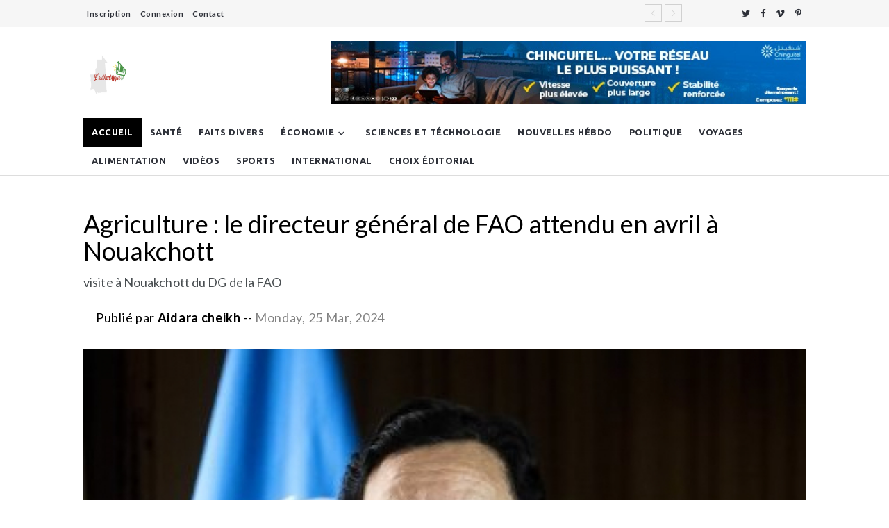

--- FILE ---
content_type: text/html; charset=UTF-8
request_url: https://lauthentic.info/Agriculture---le-directeur-g--n--ral-de-FAO-attendu-en-avril----Nouakchott/
body_size: 7628
content:

<!DOCTYPE html>
<html lang="en">
    <head>
        <meta charset="utf-8">
        <meta http-equiv="X-UA-Compatible" content="IE=edge">
        <meta name="viewport" content="width=device-width, initial-scale=1">

          
            <meta name="keywords" content="DG FAO à Nouakchott" />
            <meta name="description" content="" />
        

        
        
        <meta property="og:locale" content="en_US" />
        <meta property="og:type" content="article" />
        <meta property="og:title" content="Agriculture : le directeur général de FAO attendu en avril à Nouakchott" />
        <meta property="og:description" content="Le directeur g&eacute;n&eacute;ral de l&rsquo;Organisation des Nations Unies pour l&rsquo;alimentation et l&rsquo;agriculture (FAO), Qu Dongyu (photo), est attendu pour une&#8230;" />
        <meta property="og:url" content="http://lauthentic.info/Agriculture---le-directeur-g--n--ral-de-FAO-attendu-en-avril----Nouakchott/" />
        <meta property="og:site_name" content="" />
        <meta property="article:author" content="https://lauthentic.info/" />
        <meta property="og:image" content="https://lauthentic.info/uploads/dg_thai_fao.jpeg" />
        <meta property="fb:app_id" content="493761004294417" />
        <meta property="og:image:secure_url" content="https://lauthentic.info/uploads/dg_thai_fao.jpeg" />
        <meta property="og:image:width" content="760" />
        <meta property="og:image:height" content="420" />


        <meta name="twitter:card" content="summary_large_image"/>
        <meta name="twitter:site" content="@"/>
        <meta name="twitter:creator" content="@admin"/>
        <meta name="twitter:title" content="Agriculture : le directeur général de FAO attendu en avril à Nouakchott"/>
        <meta name="twitter:description" content="Le directeur g&eacute;n&eacute;ral de l&rsquo;Organisation des Nations Unies pour l&rsquo;alimentation et l&rsquo;agriculture (FAO), Qu Dongyu (photo), est attendu pour une&#8230;"/>
        <meta name="twitter:image" content="https://lauthentic.info/uploads/dg_thai_fao.jpeg"/>
        <link rel="canonical" href="http://lauthentic.info/Agriculture---le-directeur-g--n--ral-de-FAO-attendu-en-avril----Nouakchott/" />


        <!-- Favicon -->
        <link rel="shortcut icon" href="https://lauthentic.info/uploads/images/2023-04-10/f.ico"/>
        <title> </title>

                    <!-- google fonts -->
            <link href="https://fonts.googleapis.com/css?family=Lato:100,100i,300,300i,400,400i,700,700i,900,900i|Ubuntu:300,300i,400,400i,500,500i,700,700i" rel="stylesheet">
        
                    <!-- optimization css link -->
            <link rel="stylesheet" type="text/css" href="https://lauthentic.info/application/views/themes/Magazine-News-Theme/web-assets/css/app.css?v=3.1">
        
        
        <!--Pe-icon-7-stroke-->
        <link rel="stylesheet" type="text/css" href="https://lauthentic.info/application/views/themes/Magazine-News-Theme/web-assets/css/Pe-icon-7-stroke.css" />
        <!-- font awesome -->
        <link href="https://lauthentic.info/application/views/themes/Magazine-News-Theme/web-assets/plugins/font-awesome/css/font-awesome.min.css" rel="stylesheet">

        <link href="https://lauthentic.info/application/views/themes/Magazine-News-Theme/web-assets/plugins/jquery-ui-1.12.1.custom/jquery-ui.min.css" rel="stylesheet">
        <link href="https://lauthentic.info/application/views/themes/Magazine-News-Theme/web-assets/css/customcss.css?v=3.1" rel="stylesheet">


        <!-- dynamic css -->
        
        
        
        <script src="https://lauthentic.info/application/views/themes/Magazine-News-Theme/web-assets/plugins/jquery/jquery-3.5.1.min.js"></script>
        
        <!-- analytics code -->
                    <script async src="https://www.googletagmanager.com/gtag/js?id=3"></script>
            <script>
              window.dataLayer = window.dataLayer || [];
              function gtag(){dataLayer.push(arguments);}
              gtag('js', new Date());

              gtag('config', '3');
            </script>
            <script async src="//pagead2.googlesyndication.com/pagead/js/adsbygoogle.js"></script>
                
    </head>

    <body>

                    <div class="se-pre-con"></div>
        
        <input type="hidden" id="base_url" value="https://lauthentic.info/">

        <div class="fb-script" id="remove">

            
        </div>



        <header>
            <!-- Mobile Menu Start -->
            <div class="mobile-menu-area navbar-fixed-top hidden-sm hidden-md hidden-lg">
                <nav class="mobile-menu" id="mobile-menu" data-image-src="https://lauthentic.info/uploads/images/2023-04-11/b.jpg">
                    <div class="sidebar-nav">
                        <ul id="metismenu" class="nav side-menu">
                            <li class="sidebar-search">
                               <form action="https://lauthentic.info/search" method="GET" accept-charset="utf-8">
                                <div class="input-group custom-search-form">
                                    <input type="text" class="form-control" placeholder="Recherche..." name="q">
                                    <span class="input-group-btn">
                                        <button class="btn mobile-menu-btn" type="submit">
                                            <i class="fa fa-search"></i>
                                        </button>
                                    </span>
                                </div>
                                 </form>                                <!-- /input-group -->
                            </li>
                            

                            <li class="active"><a href="https://lauthentic.info/" class="active">Accueil</a></li>
                            <li> <a  href="https://lauthentic.info/category/sante/">Santé</a></li><li> <a  href="https://lauthentic.info/category/faitsdivers/">Faits divers</a></li><li><a  href="https://lauthentic.info/category/economics-">Économie<span class="fa arrow"></span></a><ul class="nav nav-third-level"> <li><a  href="https://lauthentic.info/category/Affaires/">Affaires</a></li></ul></li><li> <a  href="https://lauthentic.info/category/Technologie/">Sciences et Téchnologie</a></li><li> <a  href="https://lauthentic.info/category/weekly-news/">Nouvelles hébdo</a></li></li><li> <a  href="https://lauthentic.info/category/Politique/">Politique</a></li><li> <a  href="https://lauthentic.info/category/voyages/">Voyages</a></li><li> <a  href="https://lauthentic.info/category/nourriture/">Alimentation</a></li><li> <a  href="https://lauthentic.info/category/Videos/">Vidéos</a></li><li> <a  href="https://lauthentic.info/category/Sports/">Sports</a></li><li> <a  href="https://lauthentic.info/category/International/">International</a></li><li> <a  href="https://lauthentic.info/category/Editor-Choice/">Choix éditorial</a></li>                                
                        </ul>
                    </div>
                </nav>


                <div class="container">
                    <div class="top_header_icon">
                        <span class="top_header_icon_wrap">
                            <a target="_blank" href=" https://twitter.com/s" title="Twitter"><i class="fa fa-twitter"></i></a>
                        </span>
                        <span class="top_header_icon_wrap">
                            <a target="_blank" href="https://www.facebook.com/s" title="Facebook"><i class="fa fa-facebook"></i></a>
                        </span>
                        <span class="top_header_icon_wrap">
                            <a target="_blank" href="https://vimeo.com/" title="Vimeo"><i class="fa fa-vimeo"></i></a>
                        </span>
                        <span class="top_header_icon_wrap">
                            <a target="_blank" href="https://au.pinterest.com/" title="Pintereset"><i class="fa fa-pinterest-p"></i></a>
                        </span>
                    </div>
                    <div id="showLeft" class="nav-icon">
                        <span></span>
                        <span></span>
                        <span></span>
                        <span></span>
                    </div>
                </div>
            </div>
            <!-- Mobile Menu End -->


<!-- top header -->
<div class="top_header hidden-xs">
    <div class="container">
        <div class="row">
             <div class="col-sm-4 col-md-3">
                <div class="top_header_menu_wrap">
                    <ul class="top-header-menu">
                                                                                    <li><a href="https://lauthentic.info/registration/index">Inscription</a></li>
                            
                            <li><a href="https://lauthentic.info/registration/index"> Connexion </a></li>
                                                <li><a href="https://lauthentic.info/contact/index">Contact</a></li>
                    </ul>
                </div>
            </div>
           

            <!--breaking news-->
            <div id="breaking" class="col-sm-8 col-md-7">
                <div class="newsticker-inner">
                    <ul class="newsticker">
                                            </ul>
                    <div class="next-prev-inner">
                        <a href="#" id="prev-button"><i class='pe-7s-angle-left'></i></a>
                        <a href="#" id="next-button"><i class='pe-7s-angle-right'></i></a>
                    </div>
                </div>
            </div>


            <div class="col-sm-12 col-md-2">
                <div class="top_header_icon">
                    <span class="top_header_icon_wrap">
                        <a target="_blank" href=" https://twitter.com/s" title="Twitter"><i class="fa fa-twitter"></i></a>
                    </span>
                    <span class="top_header_icon_wrap">
                        <a target="_blank" href="https://www.facebook.com/s" title="Facebook"><i class="fa fa-facebook"></i></a>
                    </span>
                    <span class="top_header_icon_wrap">
                        <a target="_blank" href="https://vimeo.com/" title="Vimeo"><i class="fa fa-vimeo"></i></a>
                    </span>
                    <span class="top_header_icon_wrap">
                        <a target="_blank" href="https://au.pinterest.com/" title="Pintereset"><i class="fa fa-pinterest-p"></i></a>
                    </span>
                </div>
            </div>
        </div>
    </div>
</div>



            <div class="top_banner_wrap">
                <div class="container">
                    <div class="row">
                        <div class="col-xs-12 col-md-4 col-sm-4">
                            <div class="header-logo">
                                <!-- logo -->
                                <a href="https://lauthentic.info/" >
                                <img class="td-retina-data img-responsive" src="https://lauthentic.info/uploads/images/2023-04-10/l.jpg" alt="">
                                </a>
                            </div>
                        </div>
                        <div class="col-xs-8 col-md-8 col-sm-8 hidden-xs">
                           <div class="header-banner  
                           ">
                                
                                <a href="http://"><img width="100%" src="http://lauthentic.info/uploads/Advertizement/d2779949cda5bde75078f965f1f22016.png" alt=""></a>
                            </div>
                        </div>
                    </div>
                </div>
            </div>

            <!-- navber -->
            <nav class="navbar header-sticky hidden-xs">
                <div class="container">
                    <div class="collapse navbar-collapse">
                        <ul class="nav navbar-nav">
                            <li class="active"><a href="https://lauthentic.info/" class="category01 active">Accueil</a></li>
                            <li class=""> <a  href="https://lauthentic.info/category/sante/" class="category02">Santé</a></li><li class=""> <a  href="https://lauthentic.info/category/faitsdivers/" class="category03">Faits divers</a></li><li class="dropdown"><a  href="https://lauthentic.info/category/economics-" class="dropdown-toggle category04" data-toggle="dropdown">Économie<span class="pe-7s-angle-down"></span></a><ul class="dropdown-menu menu-slide"> <li class=""><a  href="https://lauthentic.info/category/Affaires/">Affaires</a></li></ul></li><li class=""> <a  href="https://lauthentic.info/category/Technologie/" class="category05">Sciences et Téchnologie</a></li><li class=""> <a  href="https://lauthentic.info/category/weekly-news/" class="category06">Nouvelles hébdo</a></li></li><li class=""> <a  href="https://lauthentic.info/category/Politique/" class="category07">Politique</a></li><li class=""> <a  href="https://lauthentic.info/category/voyages/" class="category08">Voyages</a></li><li class=""> <a  href="https://lauthentic.info/category/nourriture/" class="category09">Alimentation</a></li><li class=""> <a  href="https://lauthentic.info/category/Videos/" class="category010">Vidéos</a></li><li class=""> <a  href="https://lauthentic.info/category/Sports/" class="category011">Sports</a></li><li class=""> <a  href="https://lauthentic.info/category/International/" class="category012">International</a></li><li class=""> <a  href="https://lauthentic.info/category/Editor-Choice/" class="category013">Choix éditorial</a></li>                        </ul>
                    </div>
                    <!-- navbar-collapse -->
                </div>
            </nav>
        </header>


<div class="container">
   

        
        

     

            <article class="content">

                <!-- ad area one -->
                <div class="ad-s hidden-lg hidden-md hidden-xs hidden-sm">
                                    </div>


                <h1>Agriculture : le directeur général de FAO attendu en avril à Nouakchott</h1>
                <p class="short-head">visite à Nouakchott du DG de la FAO</p>
                    
                <div class="date">
                    <ul>
                        <li>Publié par  <a title="" href="https://lauthentic.info/author/profile/628"><span>Aidara cheikh</span></a> --</li>
                        <li><a>
                                    Monday, 25 Mar, 2024   
                                </a> 
                            </li>
                    </ul>
                </div>


                <div class="">

                                               

                        <img src="https://lauthentic.info/uploads/dg_thai_fao.jpeg" class="img-responsive" width="100%" alt="dg_thai_fao">
            
                </div>

                
                <div class="row mt-30">

                    <div class="col-sm-12 col-md-12 bodyContent">
                        <div class="position-relative">
                            <div class="paragraph-padding stickydetails">
                                <!-- ad area two -->
                                <div class="ad-s hidden-lg hidden-md hidden-xs hidden-sm">
                                                                    </div>

                                <p>Le directeur g&eacute;n&eacute;ral de l&rsquo;Organisation des Nations Unies pour l&rsquo;alimentation et l&rsquo;agriculture (FAO), Qu Dongyu (photo), est attendu pour une visite de travail de quelques jours en Mauritanie, a-t-on annonc&eacute; de source officielle.<br />
<img alt="Agriculture : le directeur général de FAO attendu en avril à Nouakchott" src="https://cridem.org/media/photos/photo/dg_thai_fao.jpeg" /><br />
La visite du DG de la Fao a fait l&rsquo;objet d&rsquo;une rencontre vendredi entre le ministre de l&rsquo;Agriculture, Memma Ould Beibat et le repr&eacute;sentant FAO en Mauritanie, Huynh Anh Tai Alexandre.<br />
<br />
La date a donc &eacute;t&eacute; fix&eacute;e pour le mois d&rsquo;avril prochain. Les deux responsables ont exprim&eacute; leur satisf&eacute;cit pour la coop&eacute;ration entre les deux parties.<br />
Le responsable de la Fao &agrave; Nouakchott, Huynh Anh Tai Alexandre, a encore r&eacute;it&eacute;r&eacute; disponibilit&eacute; de la FAO &agrave; accompagner les efforts d&eacute;ploy&eacute;s par les autorit&eacute;s nationales en mati&egrave;re de promotion de l&rsquo;agriculture et d&rsquo;autosuffisance alimentaire.</p>

<p>La D&eacute;p&ecirc;che</p>

                                                                          
                             </div>
                            <div class="social sticky-shear stickyshare">
                                <ul class="list-unstyle">
                                    <li><a href="javascript:void(0)" class="facebook"  onclick="window.open('https://www.facebook.com/sharer/sharer.php?u=https://lauthentic.info/Agriculture---le-directeur-g--n--ral-de-FAO-attendu-en-avril----Nouakchott', 'Share This Post', 'width=640,height=450');return false"><i class="fa  fa-facebook"></i> </a></li>

                                    <li><a href="javascript:void(0)" class="twitter" onclick="window.open('https://twitter.com/share?url=https://lauthentic.info/Agriculture---le-directeur-g--n--ral-de-FAO-attendu-en-avril----Nouakchott&amp;text=Agriculture : le directeur général de FAO attendu en avril à Nouakchott', 'Share This Post', 'width=640,height=450');return false" ><i class="fa  fa-twitter"></i></a></li>

                                    <li><a href="javascript:void(0)" class="linkedin" onclick="window.open('http://www.linkedin.com/shareArticle?mini=true&amp;url=https://lauthentic.info/Agriculture---le-directeur-g--n--ral-de-FAO-attendu-en-avril----Nouakchott', 'Share This Post', 'width=640,height=450');return false" ><i class="fa fa-linkedin"></i> </a></li>

                                    <li><a  href="javascript:void(0)" class="pinterest" onclick="window.open('http://pinterest.com/pin/create/button/?url=https://lauthentic.info/Agriculture---le-directeur-g--n--ral-de-FAO-attendu-en-avril----Nouakchott;media=https://lauthentic.info/uploads/dg_thai_fao.jpeg', 'Share This Post', 'width=640,height=450');return false" ><i class="fa fa-pinterest"></i>  </a></li>

                                    <li><a class="whatsapp" href="https://api.whatsapp.com/send?text=Agriculture : le directeur général de FAO attendu en avril à Nouakchott - https://lauthentic.info/Agriculture---le-directeur-g--n--ral-de-FAO-attendu-en-avril----Nouakchott"  target="_blank"><i class="fa fa-whatsapp"></i>  </a></li>
                                    
                                    <li><a class="tumblr" href="javascript:void(0)" onclick="window.open('http://www.tumblr.com/share/link?url=https://lauthentic.info/Agriculture---le-directeur-g--n--ral-de-FAO-attendu-en-avril----Nouakchott;title=Agriculture : le directeur général de FAO attendu en avril à Nouakchott', 'Share This Post', 'width=640,height=450');return false" ><i class="fa fa-tumblr"></i>  </a></li>
                            
                                    <li><a class="print" href="https://lauthentic.info/Print_article/print_page/1180" class="icon_n_d"  target="_blank" title="Click to Print"><i class="fa fa-print" aria-hidden="true"></i></a></li>
                        
                                </ul>
                            </div>
                        </div>
                    </div>

                                    </div>

                <!-- ad area three -->
                <div class="hidden-lg hidden-md hidden-xs hidden-sm">
                                    </div>
                        
                <!-- tags -->
                <div class="tags">
                    <ul>
                                            </ul>
                </div> 


                <!-- Related news area
                ============================================ -->
                    <div class="related-news-inner">
                        <h3 class="category-headding "> Article en lien</h3>
                        <div class="headding-border"></div>
                        <div class="row">
                            <div id="content-slide-5" class="owl-carousel">
                                <!-- item-1 -->
                                <div class="item">
                                    <div class="row rn_block">

                                                                                
                                            <div class="col-xs-12 col-md-4 col-sm-4 padd">
                                                <div class="post-wrapper wow fadeIn" data-wow-duration="2s"><!-- image -->
                                                    
                                                    <div class="post-thumb">
                                                                                                                <a href="https://lauthentic.info/Festival-Assalamalekum--le-plus-grand---v--nement-en-Mauritanie-soumis-aux-d--fis-de-l---ostracisme">
                                                            <img class="img-responsive" src="https://lauthentic.info/uploads/thumb/CONCERT-JPEG.jpg" alt="CONCERT JPEG">
                                                        </a>
                                                                                                        
                                                    </div>
                                                   

                                                </div>

                                                <div class="post-title-author-details">
                                                    <h4><a href="https://lauthentic.info/Festival-Assalamalekum--le-plus-grand---v--nement-en-Mauritanie-soumis-aux-d--fis-de-l---ostracisme">Festival Assalamalekum, le plus grand évènement en Mauritanie face à l’ostracisme </a></h4>
                                                    <div class="post-editor-date">
                                                        <div class="post-date">
                                                            <i class="pe-7s-clock"></i> Sunday, 29 Jun, 2025                                                        </div>
                                                    </div>
                                                </div>
                                            </div>
                                                                                
                                            <div class="col-xs-12 col-md-4 col-sm-4 padd">
                                                <div class="post-wrapper wow fadeIn" data-wow-duration="2s"><!-- image -->
                                                    
                                                    <div class="post-thumb">
                                                                                                                <a href="https://lauthentic.info/F--te-de-la-Musique--Diam-Min-Tekky-en-vedette-au-concert-populaire-de-la-18--me---dition-du-Festival-Assalamalekum">
                                                            <img class="img-responsive" src="https://lauthentic.info/uploads/thumb/assalamalekum.jpeg" alt="assalamalekum">
                                                        </a>
                                                                                                        
                                                    </div>
                                                   

                                                </div>

                                                <div class="post-title-author-details">
                                                    <h4><a href="https://lauthentic.info/F--te-de-la-Musique--Diam-Min-Tekky-en-vedette-au-concert-populaire-de-la-18--me---dition-du-Festival-Assalamalekum">Fête de la Musique, Diam Min Tekky en vedette au concert populaire de la 18ème édition du Festival Assalamalekum</a></h4>
                                                    <div class="post-editor-date">
                                                        <div class="post-date">
                                                            <i class="pe-7s-clock"></i> Sunday, 22 Jun, 2025                                                        </div>
                                                    </div>
                                                </div>
                                            </div>
                                                                                
                                            <div class="col-xs-12 col-md-4 col-sm-4 padd">
                                                <div class="post-wrapper wow fadeIn" data-wow-duration="2s"><!-- image -->
                                                    
                                                    <div class="post-thumb">
                                                                                                                <a href="https://lauthentic.info/18--me---dition-du-festival-Assalamalekum--Monza-plaide-pour-une-Mauritanie-citoyenne-et-unie">
                                                            <img class="img-responsive" src="https://lauthentic.info/uploads/thumb/CONFASALM.jpg" alt="CONFASALM">
                                                        </a>
                                                                                                        
                                                    </div>
                                                   

                                                </div>

                                                <div class="post-title-author-details">
                                                    <h4><a href="https://lauthentic.info/18--me---dition-du-festival-Assalamalekum--Monza-plaide-pour-une-Mauritanie-citoyenne-et-unie">18ème édition du festival Assalamalekum, Monza plaide pour une Mauritanie citoyenne et unie</a></h4>
                                                    <div class="post-editor-date">
                                                        <div class="post-date">
                                                            <i class="pe-7s-clock"></i> Friday, 20 Jun, 2025                                                        </div>
                                                    </div>
                                                </div>
                                            </div>
                                                                            </div>
                                </div>


                                <!-- item-2 -->
                                <div class="item">
                                    <div class="row rn_block">
                                        
                                            <div class="col-xs-12 col-md-4 col-sm-4 padd">
                                                
                                                <div class="post-wrapper wow fadeIn" data-wow-duration="2s"><!-- image -->
                                                    
                                                    <div class="post-thumb">
                                                                                                                <a href="https://lauthentic.info/18--me---dition-du-festival-Assalamalekum--Monza-plaide-pour-une-Mauritanie-citoyenne-et-unie">
                                                            <img class="img-responsive" src="https://lauthentic.info/uploads/thumb/CONFASALM.jpg" alt="CONFASALM">
                                                        </a>
                                                                                                        
                                                    </div>
                                                    
                                                </div>

                                                <div class="post-title-author-details">
                                                    <h4><a href="https://lauthentic.info/18--me---dition-du-festival-Assalamalekum--Monza-plaide-pour-une-Mauritanie-citoyenne-et-unie">18ème édition du festival Assalamalekum, Monza plaide pour une Mauritanie citoyenne et unie</a></h4>
                                                    <div class="post-editor-date">
                                                        <div class="post-date">
                                                            <i class="pe-7s-clock"></i> Friday, 20 Jun, 2025                                                        </div>
                                                    </div>
                                                </div>
                                            </div>
                                        
                                            <div class="col-xs-12 col-md-4 col-sm-4 padd">
                                                
                                                <div class="post-wrapper wow fadeIn" data-wow-duration="2s"><!-- image -->
                                                    
                                                    <div class="post-thumb">
                                                                                                                <a href="https://lauthentic.info/APEFAS--le-retour-de-OMZO-et-le-d--bat-entre-Rap-et-questions-politiques-et-sociales-en-Mauritanie">
                                                            <img class="img-responsive" src="https://lauthentic.info/uploads/thumb/IMG_3743.JPG" alt="IMG_3743">
                                                        </a>
                                                                                                        
                                                    </div>
                                                    
                                                </div>

                                                <div class="post-title-author-details">
                                                    <h4><a href="https://lauthentic.info/APEFAS--le-retour-de-OMZO-et-le-d--bat-entre-Rap-et-questions-politiques-et-sociales-en-Mauritanie">APEFAS, le retour de OMZO et le débat entre Rap et questions politiques et sociales en Mauritanie</a></h4>
                                                    <div class="post-editor-date">
                                                        <div class="post-date">
                                                            <i class="pe-7s-clock"></i> Friday, 04 Apr, 2025                                                        </div>
                                                    </div>
                                                </div>
                                            </div>
                                        
                                            <div class="col-xs-12 col-md-4 col-sm-4 padd">
                                                
                                                <div class="post-wrapper wow fadeIn" data-wow-duration="2s"><!-- image -->
                                                    
                                                    <div class="post-thumb">
                                                                                                                <a href="https://lauthentic.info/S--libaby--Les-tissus-de-l---immigration">
                                                            <img class="img-responsive" src="https://lauthentic.info/uploads/thumb/AOUASYLLA.jpg" alt="AOUASYLLA">
                                                        </a>
                                                                                                        
                                                    </div>
                                                    
                                                </div>

                                                <div class="post-title-author-details">
                                                    <h4><a href="https://lauthentic.info/S--libaby--Les-tissus-de-l---immigration">Sélibaby, Les tissus de l’immigration</a></h4>
                                                    <div class="post-editor-date">
                                                        <div class="post-date">
                                                            <i class="pe-7s-clock"></i> Friday, 14 Feb, 2025                                                        </div>
                                                    </div>
                                                </div>
                                            </div>
                                                                            </div>
                                </div>
                            </div>  
                        </div>
                    </div>

                    <!-- ad area four -->
                    <div class="hidden-lg hidden-md hidden-xs hidden-sm">
                                         </div><br>


                    
                    <!-- ad area five -->
                    <div class="hidden-lg hidden-md hidden-xs hidden-sm">
                                         </div><br>
                
            </article>
       
</div>

<input type="hidden" name="base_url" id="base_url" value="https://lauthentic.info/">

<script src="https://lauthentic.info/assets/dist/js/comments.js"></script>



<footer>
            <div class="container">
                <div class="row">
                    
                    <div class="col-sm-3">
                        <div class="row">
                            <div class="col-sm-12">
                                <div class="footer-box footer-logo-address">
                                    <!-- address  -->
                                    <img src="https://lauthentic.info/uploads/images/2023-04-10/I1.jpg" class="img-responsive" alt="">
                                    <address>
                                         immeuble egdess bureau 15 avenue Charles Degaule Tevragh zeina Nouakchott Mauritanie .<br>
<br>Tell: +222 36 30 36 48
</br>Email:support@lauthentic.info                                    </address>
                                </div>
                            </div>
                            <div class="col-sm-12">
                                <div class="subscribe-class">
                                    <a  href="https://lauthentic.info/subscription/index" class="btn">S&#039;inscrire</a>
                                </div>
                            </div>
                        </div>
                        <!-- /.address  -->
                    </div>


                    <div class="col-sm-5">
                        <div class="row">
                            <div class="col-sm-6">
                                                            </div>
                            
                            <div class="col-sm-6">
                                                                    <div class="footer-box">
                                        <h3 class="category-headding">Page</h3>
                                        <div class="headding-border bg-color-5"></div>
                                        <ul>
                                            <li><i class="fa fa-dot-circle-o"></i><a href="https://lauthentic.info/page/Suppression-de/">Suppression de données </a></li><li><i class="fa fa-dot-circle-o"></i><a href="https://lauthentic.info/page/PRIVACY-POLICY/">Politique de confidentialité </a></li><li><i class="fa fa-dot-circle-o"></i><a href="https://lauthentic.info/page/TERMS-OF/">Terme d&#039;utilisation </a></li>                                        </ul>
                                    </div>
                                                            </div>
                        </div>
                    </div>



                    <div class="col-sm-4">
                        <div class="footer-box">
                            <h3 class="category-headding">Articles populaires</h3>
                            <div class="headding-border bg-color-2"></div>

                                                            <div class="box-item">
                                    <div class="img-thumb">
                                                                                <a href="https://lauthentic.info/S--n--gal---dix-ans-de-r--clusion-criminelle-requis-contre-l-opposant-Ousmane-Sonko-pour-viols/" rel="bookmark">
                                            <img  src="http://img.youtube.com/vi//0.jpg" alt=""  height="80" width="90">
                                       </a>
                                                                            </div>
                                    <div class="item-details">
                                        <h6 class="sub-category-title bg-color-1">
                                            <a href="https://lauthentic.info/category/International/">International</a>
                                        </h6>
                                        <h3 class="td-module-title">
                                            <a href="https://lauthentic.info/S--n--gal---dix-ans-de-r--clusion-criminelle-requis-contre-l-opposant-Ousmane-Sonko-pour-viols/">Sénégal : dix ans de réclusion criminelle requis contre l&amp;#039;opposant Ousmane Sonko pour viols</a>
                                        </h3>
                                        <div class="post-date">
                                            <i class="pe-7s-clock"></i> Tuesday, 23 May, 2023                                        </div>
                                    </div>
                                </div>
                                                            <div class="box-item">
                                    <div class="img-thumb">
                                                                                <a href="https://lauthentic.info/Le-Chef-de-la-MINUSMA----Nouakchott-pour-le-renforcement-de-la-stabilit---dans-la-r--gion-du----G4-Sahel---/" rel="bookmark">
                                            <img  src="http://img.youtube.com/vi//0.jpg" alt=""  height="80" width="90">
                                       </a>
                                                                            </div>
                                    <div class="item-details">
                                        <h6 class="sub-category-title bg-color-1">
                                            <a href="https://lauthentic.info/category/economics-/">Économie</a>
                                        </h6>
                                        <h3 class="td-module-title">
                                            <a href="https://lauthentic.info/Le-Chef-de-la-MINUSMA----Nouakchott-pour-le-renforcement-de-la-stabilit---dans-la-r--gion-du----G4-Sahel---/">Le Chef de la MINUSMA à Nouakchott pour le renforcement de la stabilité dans la région du « G4-Sahel »</a>
                                        </h3>
                                        <div class="post-date">
                                            <i class="pe-7s-clock"></i> Friday, 26 May, 2023                                        </div>
                                    </div>
                                </div>
                                                    </div>
                    </div>
                </div>
            </div>
        </footer>
        
        <div class="sub-footer">
            <!-- sub footer -->
            <div class="container">
                <div class="row">
                    <div class="col-sm-12">
                        <p>Tous Droits reservés L&#039;Authentique 2023</p>
                        <div class="social">
                            <ul>
                                <li><a href="https://www.facebook.com/s" class="facebook"><i class="fa  fa-facebook"></i> </a></li>
                                <li><a href=" https://twitter.com/s" class="twitter"><i class="fa  fa-twitter"></i></a></li>
                                <li><a href="https://www.flickr.com/" class="flickr"><i class="fa fa-flickr"></i></a></li>
                                <li><a href="https://www.youtube.com/?gl=CO&amp;hl=es-419" class="youtube"><i class="fa fa-youtube"></i></a></li>
                                <li><a href="https://vimeo.com/" class="vimeo"><i class="fa fa-vimeo"></i></a></li>
                                <li><a href="https://vk.com/" class="vk"><i class="fa fa-vk"></i></a></li>
                            </ul>
                        </div>
                    </div>
                </div>
            </div>
            
        </div>


        
        <script src="https://lauthentic.info/application/views/themes/Magazine-News-Theme/web-assets/plugins/jquery-ui-1.12.1.custom/jquery-ui.min.js"></script>
        

                    <script src="https://lauthentic.info/application/views/themes/Magazine-News-Theme/web-assets/js/app.js"></script>
        

        


        
        

    </body>
</html>
